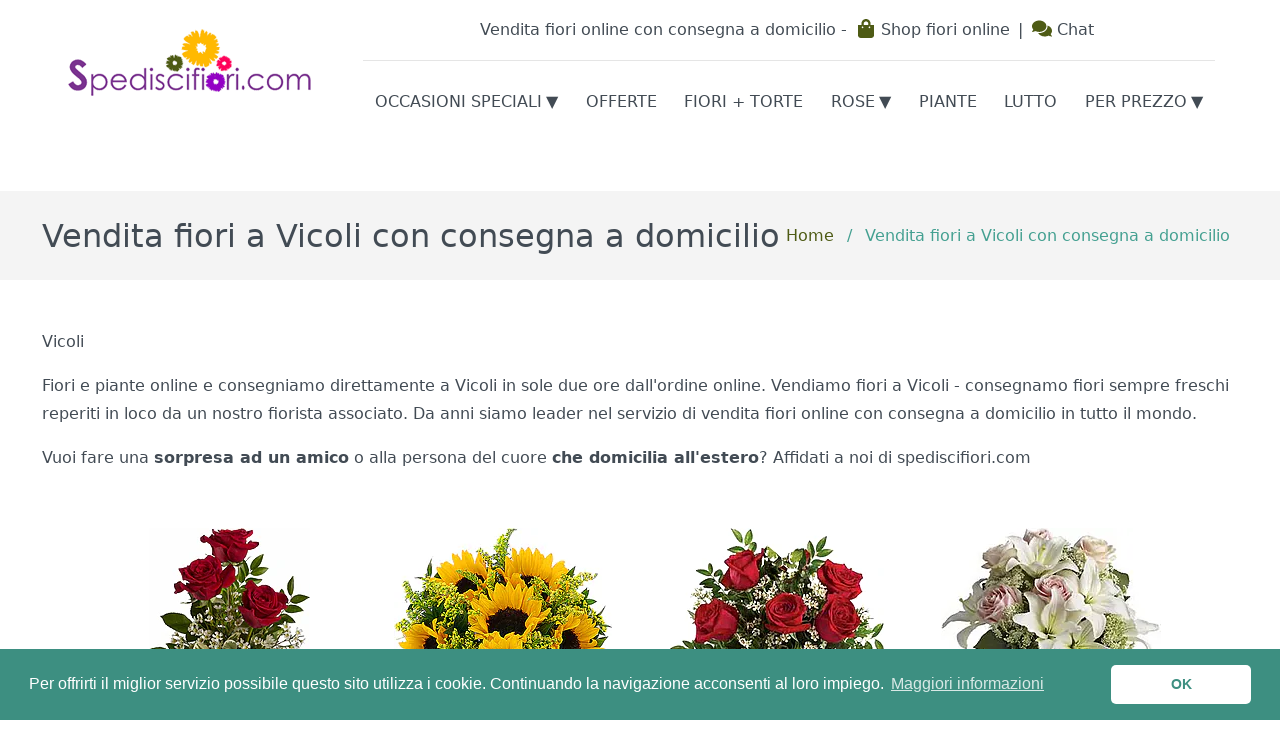

--- FILE ---
content_type: text/html; charset=UTF-8
request_url: https://www.spediscifiori.com/vendita-fiori-a-vicoli
body_size: 4943
content:
<!doctype html> <html lang="it" itemscope itemtype="http://schema.org/Florist"> <meta charset="utf-8"> <meta name="viewport" content="width=device-width,initial-scale=1,shrink-to-fit=no"> <title>Vendita fiori a Vicoli: consegna fiori a domicilio a Vicoli</title> <meta itemprop="name" content="Spediscifiori">  <meta name="description" content="Vendita fiori a Vicoli: effettuiamo il servizio di vendita fiori e piante online con consegna a domicilio a Vicoli. Scegli dal catalogo i fiori da inviare a Vicoli.">  <meta itemprop="description" content="Spedisci fiori in Italia e all&#039;estero con consegna a domicilio in sole 2 ore dall&#039;ordine online."> <link rel="stylesheet" href="/css/main.min.css?1680777788"> <link rel="shortcut icon" href="/img/favicon.png">   <link rel="canonical" href="https://www.spediscifiori.com/vendita-fiori-a-vicoli"> <noscript> <style> #flower-categories { position: initial; visibility: visible !important; transform: none !important; } .js-only { display: none !important; } </style> </noscript> <header> <h2 class="sr-only">Testata</h2> <a href="/" id="logo" itemprop="url"><img src="/img/logo-spediscifiori.png" width="250" height="73" alt="Spediscifiori - Fiori a domicilio" itemprop="image logo"></a> <div> <p>Vendita fiori online con consegna a domicilio - <span><svg aria-hidden="true"><use href="/img/fontawesome.svg?7#shopping-bag"/></svg> Shop fiori online</span> | <span><a href="https://florachat.pro/it/spediscifiori?country=IT" rel="nofollow"><svg aria-hidden="true"><use href="/img/fontawesome.svg?7#comments"/></svg> Chat</a></span></p> <button id="flower-categories-toggler" class="btn-secondary" aria-expanded="false"> CATEGORIE <b aria-hidden="true">☰</b> </button> <div id="flower-categories-wrapper"> <nav id="flower-categories"> <h3 class="sr-only">Categorie</h3>   <details class="dropdown"> <summary class="flower-category">Occasioni Speciali</summary> <nav class="dropdown-menu">   <a href="/compleanno" class="dropdown-item">Compleanno</a>  <a href="/amicizia" class="dropdown-item">Amicizia</a>  <a href="/anniversario" class="dropdown-item">Anniversario</a>  <a href="/ringraziamenti" class="dropdown-item">Ringraziamenti</a>  <a href="/matrimonio" class="dropdown-item">Matrimonio</a>  <a href="/nascita" class="dropdown-item">Nascita</a>  <a href="/laurea" class="dropdown-item">Laurea</a>  </nav> </details>    <a href="/offerte" class="flower-category">Offerte</a>    <a href="/fiori-torte" class="flower-category">Fiori + Torte</a>    <details class="dropdown"> <summary class="flower-category">Rose</summary> <nav class="dropdown-menu">   <a href="/rose-rosse" class="dropdown-item">Rose rosse</a>  <a href="/rose-rosa" class="dropdown-item">Rose rosa</a>  <a href="/rose-bianche" class="dropdown-item">Rose bianche</a>  </nav> </details>    <a href="/piante" class="flower-category">Piante</a>    <a href="/lutto" class="flower-category">Lutto</a>    <details class="dropdown"> <summary class="flower-category">Per prezzo</summary> <form id="by-price-dialog" class="dropdown-menu" action="/per-prezzo"> <input type="hidden" name="min"> <input type="hidden" name="max"> <div id="slider"></div> <output>Da <strong id="min">42</strong> € a <strong id="max">209</strong> €</output> <button class="btn-secondary">Cerca</button> </form> </details>   </nav> </div> </div> </header> <main> <div id="heading-bar" class="full-width"> <div class="container"> <h1 style="flex-grow: 1">Vendita fiori a Vicoli con consegna a domicilio</h1>  <div id="breadcrumbs"> <a href="/">Home</a> <span>/</span>  <span id="current-page">Vendita fiori a Vicoli con consegna a domicilio</span> </div> </div> </div> <link rel="stylesheet" href="/css/flowers.min.css?1711715898"> <p>Vicoli</p>
<p>Fiori e piante online e consegniamo direttamente a Vicoli in sole due ore dall'ordine online. Vendiamo fiori a Vicoli - consegnamo fiori sempre freschi reperiti in loco da un nostro fiorista associato. Da anni siamo leader nel servizio di vendita fiori online con consegna a domicilio in tutto il mondo.</p>
<p>Vuoi fare una <strong>sorpresa ad un amico</strong> o alla persona del cuore <strong>che domicilia all'estero</strong>? Affidati a noi di spediscifiori.com </p> <section id="flowers" itemprop="hasOfferCatalog" itemscope itemtype="http://schema.org/OfferCatalog"> <h2 itemprop="name" class="sr-only">Bouquet di fiori</h2> <a href="/fiori/1/tre-rose-rosse" class="flower" itemprop="itemListElement" itemscope itemtype="http://schema.org/Product"> <link itemprop="url" href="/fiori/1/tre-rose-rosse"> <div class="square"> <div class="centered-img-container"> <img src="/img/flowers/thumbnails/bouquet-di-tre-rose-rosse.webp" width="161" height="250" alt itemprop="image"> </div> </div> <h3 itemprop="name description">Tre Rose Rosse</h3>  <div itemprop="offers" itemscope itemtype="http://schema.org/Offer">   <span itemprop="price" content="32.8">32,80</span> <span itemprop="priceCurrency" content="EUR">€</span>  </div>  </a>  <a href="/fiori/34/giorasoli-big-con-verde-decorativo-di-stagione" class="flower" itemprop="itemListElement" itemscope itemtype="http://schema.org/Product"> <link itemprop="url" href="/fiori/34/giorasoli-big-con-verde-decorativo-di-stagione"> <div class="square"> <div class="centered-img-container"> <img src="/img/flowers/thumbnails/spedizione-bouquet-di-giorasoli.webp" width="218" height="250" alt itemprop="image"> </div> </div> <h3 itemprop="name description">Giorasoli Big con Verde Decorativo di Stagione</h3>  <div itemprop="offers" itemscope itemtype="http://schema.org/Offer">   <span itemprop="price" content="39">39,00</span> <span itemprop="priceCurrency" content="EUR">€</span>  </div>  </a>  <a href="/fiori/45/5-rose-rosse-big-in-elegante-confezione" class="flower" itemprop="itemListElement" itemscope itemtype="http://schema.org/Product"> <link itemprop="url" href="/fiori/45/5-rose-rosse-big-in-elegante-confezione"> <div class="square"> <div class="centered-img-container"> <img src="/img/flowers/thumbnails/spedizione-5-rose-rosse.webp" width="214" height="250" alt itemprop="image"> </div> </div> <h3 itemprop="name description">5 Rose Rosse Big in Elegante Confezione</h3>  <div itemprop="offers" itemscope itemtype="http://schema.org/Offer">   <span itemprop="price" content="47">47,00</span> <span itemprop="priceCurrency" content="EUR">€</span>  </div>  </a>  <a href="/fiori/89/gigli-e-rose-con-verde-di-stagione-in-elegante-confezione" class="flower" itemprop="itemListElement" itemscope itemtype="http://schema.org/Product"> <link itemprop="url" href="/fiori/89/gigli-e-rose-con-verde-di-stagione-in-elegante-confezione"> <div class="square"> <div class="centered-img-container"> <img src="/img/flowers/thumbnails/boqute-sdi-gigli-e-rose-rosa.webp" width="220" height="250" alt itemprop="image"> </div> </div> <h3 itemprop="name description">Gigli e Rose con Verde di Stagione in Elegante Confezione</h3>  <div itemprop="offers" itemscope itemtype="http://schema.org/Offer">   <span itemprop="price" content="43">43,00</span> <span itemprop="priceCurrency" content="EUR">€</span>  </div>  </a>  <a href="/fiori/46/lilium-bianchi-e-rose-rosse-in-elegante-confezione" class="flower" itemprop="itemListElement" itemscope itemtype="http://schema.org/Product"> <link itemprop="url" href="/fiori/46/lilium-bianchi-e-rose-rosse-in-elegante-confezione"> <div class="square"> <div class="centered-img-container"> <img src="/img/flowers/thumbnails/spedizione-lilium-bianchi-e-rose-rosse.webp" width="218" height="250" alt itemprop="image"> </div> </div> <h3 itemprop="name description">Lilium Bianchi e Rose Rosse in Elegante Confezione</h3>  <div itemprop="offers" itemscope itemtype="http://schema.org/Offer">   <span itemprop="price" content="59">59,00</span> <span itemprop="priceCurrency" content="EUR">€</span>  </div>  </a>  <a href="/fiori/73/pianta-di-orchidea-di-prima-scelta" class="flower" itemprop="itemListElement" itemscope itemtype="http://schema.org/Product"> <link itemprop="url" href="/fiori/73/pianta-di-orchidea-di-prima-scelta"> <div class="square"> <div class="centered-img-container"> <img src="/img/flowers/thumbnails/euroflora-orchid-plant.webp" width="118" height="250" alt itemprop="image"> </div> </div> <h3 itemprop="name description">Pianta di Orchidea di Prima Scelta</h3>  <div itemprop="offers" itemscope itemtype="http://schema.org/Offer">   <span itemprop="price" content="46">46,00</span> <span itemprop="priceCurrency" content="EUR">€</span>  </div>  </a>  <a href="/fiori/86/petali-di-rosa" class="flower" itemprop="itemListElement" itemscope itemtype="http://schema.org/Product"> <link itemprop="url" href="/fiori/86/petali-di-rosa"> <div class="square"> <div class="centered-img-container"> <img src="/img/flowers/thumbnails/boqute-ddi-margherite-e-rose-rosse.webp" width="221" height="250" alt itemprop="image"> </div> </div> <h3 itemprop="name description">Petali di rosa</h3>  <div itemprop="offers" itemscope itemtype="http://schema.org/Offer">   <span itemprop="price" content="48">48,00</span> <span itemprop="priceCurrency" content="EUR">€</span>  </div>  </a>  <a href="/fiori/41/caldo-bagliore" class="flower" itemprop="itemListElement" itemscope itemtype="http://schema.org/Product"> <link itemprop="url" href="/fiori/41/caldo-bagliore"> <div class="square"> <div class="centered-img-container"> <img src="/img/flowers/thumbnails/profumo-estate-bouquet-fiori-gialli-bianchi-e-girasoli.webp" width="216" height="250" alt itemprop="image"> </div> </div> <h3 itemprop="name description">Caldo bagliore</h3>  <div itemprop="offers" itemscope itemtype="http://schema.org/Offer">   <span itemprop="price" content="62">62,00</span> <span itemprop="priceCurrency" content="EUR">€</span>  </div>  </a>  <a href="/fiori/74/primavera-di-botticelli" class="flower" itemprop="itemListElement" itemscope itemtype="http://schema.org/Product"> <link itemprop="url" href="/fiori/74/primavera-di-botticelli"> <div class="square"> <div class="centered-img-container"> <img src="/img/flowers/thumbnails/misti-roselline.webp" width="198" height="250" alt itemprop="image"> </div> </div> <h3 itemprop="name description">Primavera di Botticelli</h3>  <div itemprop="offers" itemscope itemtype="http://schema.org/Offer">   <span itemprop="price" content="48.6">48,60</span> <span itemprop="priceCurrency" content="EUR">€</span>  </div>  </a>  <a href="/fiori/11/rose-rosse-e-fiori-misti-con-verde-di-stagione" class="flower" itemprop="itemListElement" itemscope itemtype="http://schema.org/Product"> <link itemprop="url" href="/fiori/11/rose-rosse-e-fiori-misti-con-verde-di-stagione"> <div class="square"> <div class="centered-img-container"> <img src="/img/flowers/thumbnails/caldo-abbraccio-bouquet-rose-rosse-e-fiori-bianchi.webp" width="240" height="250" alt itemprop="image"> </div> </div> <h3 itemprop="name description">Rose Rosse e Fiori Misti con Verde di Stagione</h3>  <div itemprop="offers" itemscope itemtype="http://schema.org/Offer">   <span itemprop="price" content="37.8">37,80</span> <span itemprop="priceCurrency" content="EUR">€</span>  </div>  </a>  <a href="/fiori/2/12-rose-rosse-big-in-elegante-confezione" class="flower" itemprop="itemListElement" itemscope itemtype="http://schema.org/Product"> <link itemprop="url" href="/fiori/2/12-rose-rosse-big-in-elegante-confezione"> <div class="square"> <div class="centered-img-container"> <img src="/img/flowers/thumbnails/spedizione-12-rose-rosse.webp" width="210" height="250" alt itemprop="image"> </div> </div> <h3 itemprop="name description">12 Rose Rosse Big in Elegante Confezione</h3>  <div itemprop="offers" itemscope itemtype="http://schema.org/Offer">   <span itemprop="price" content="78">78,00</span> <span itemprop="priceCurrency" content="EUR">€</span>  </div>  </a>  <a href="/fiori/9/incantesimo-rosa" class="flower" itemprop="itemListElement" itemscope itemtype="http://schema.org/Product"> <link itemprop="url" href="/fiori/9/incantesimo-rosa"> <div class="square"> <div class="centered-img-container"> <img src="/img/flowers/thumbnails/benvenuta-primavera-bouquet-fiori-rosa.webp" width="242" height="240" alt itemprop="image"> </div> </div> <h3 itemprop="name description">Incantesimo rosa</h3>  <div itemprop="offers" itemscope itemtype="http://schema.org/Offer">   <span itemprop="price" content="39">39,00</span> <span itemprop="priceCurrency" content="EUR">€</span>  </div>  </a>  <a href="/fiori/104/spathyphillum" class="flower" itemprop="itemListElement" itemscope itemtype="http://schema.org/Product"> <link itemprop="url" href="/fiori/104/spathyphillum"> <div class="square"> <div class="centered-img-container"> <img src="/img/flowers/thumbnails/spat2.webp" width="211" height="250" alt itemprop="image"> </div> </div> <h3 itemprop="name description">Spathyphillum</h3>  <div itemprop="offers" itemscope itemtype="http://schema.org/Offer">   <span itemprop="price" content="43">43,00</span> <span itemprop="priceCurrency" content="EUR">€</span>  </div>  </a>  <a href="/fiori/51/delicatezza-di-un-colore" class="flower" itemprop="itemListElement" itemscope itemtype="http://schema.org/Product"> <link itemprop="url" href="/fiori/51/delicatezza-di-un-colore"> <div class="square"> <div class="centered-img-container"> <img src="/img/flowers/thumbnails/solo-tu-mazzo-rose-rosse-e-gigli-rosa.webp" width="213" height="250" alt itemprop="image"> </div> </div> <h3 itemprop="name description">Delicatezza di un colore</h3>  <div itemprop="offers" itemscope itemtype="http://schema.org/Offer">   <span itemprop="price" content="79">79,00</span> <span itemprop="priceCurrency" content="EUR">€</span>  </div>  </a>  <a href="/fiori/13/mazzo-di-24-rose-rosse" class="flower" itemprop="itemListElement" itemscope itemtype="http://schema.org/Product"> <link itemprop="url" href="/fiori/13/mazzo-di-24-rose-rosse"> <div class="square"> <div class="centered-img-container"> <img src="/img/flowers/thumbnails/bouquet-24-rose-rosse.webp" width="250" height="241" alt itemprop="image"> </div> </div> <h3 itemprop="name description">Mazzo di 24 rose rosse</h3>  <div itemprop="offers" itemscope itemtype="http://schema.org/Offer">   <span itemprop="price" content="168">168,00</span> <span itemprop="priceCurrency" content="EUR">€</span>  </div>  </a>  <a href="/fiori/6/profumo-di-primavera" class="flower" itemprop="itemListElement" itemscope itemtype="http://schema.org/Product"> <link itemprop="url" href="/fiori/6/profumo-di-primavera"> <div class="square"> <div class="centered-img-container"> <img src="/img/flowers/thumbnails/arlecchino-bouquet-gerbere-colorate.webp" width="205" height="250" alt itemprop="image"> </div> </div> <h3 itemprop="name description">Profumo di Primavera</h3>  <div itemprop="offers" itemscope itemtype="http://schema.org/Offer">   <s aria-hidden="true">51,90 €</s>  <span itemprop="price" content="36.7">36,70</span> <span itemprop="priceCurrency" content="EUR">€</span>  </div>  <span class="discount">Sconto -10%</span>  </a>  <a href="/fiori/12/amore-e-passione" class="flower" itemprop="itemListElement" itemscope itemtype="http://schema.org/Product"> <link itemprop="url" href="/fiori/12/amore-e-passione"> <div class="square"> <div class="centered-img-container"> <img src="/img/flowers/thumbnails/cuore-rose-rosse.webp" width="247" height="250" alt itemprop="image"> </div> </div> <h3 itemprop="name description">Amore e passione</h3>  <div itemprop="offers" itemscope itemtype="http://schema.org/Offer">   <span itemprop="price" content="127">127,00</span> <span itemprop="priceCurrency" content="EUR">€</span>  </div>  </a>  <a href="/fiori/87/giardino-fiorito" class="flower" itemprop="itemListElement" itemscope itemtype="http://schema.org/Product"> <link itemprop="url" href="/fiori/87/giardino-fiorito"> <div class="square"> <div class="centered-img-container"> <img src="/img/flowers/thumbnails/cesto-rose-gialle-rosse-e-margherite.webp" width="250" height="247" alt itemprop="image"> </div> </div> <h3 itemprop="name description">Giardino fiorito</h3>  <div itemprop="offers" itemscope itemtype="http://schema.org/Offer">   <span itemprop="price" content="78">78,00</span> <span itemprop="priceCurrency" content="EUR">€</span>  </div>  </a>  <a href="/fiori/28/raffaello" class="flower" itemprop="itemListElement" itemscope itemtype="http://schema.org/Product"> <link itemprop="url" href="/fiori/28/raffaello"> <div class="square"> <div class="centered-img-container"> <img src="/img/flowers/thumbnails/happy-day-cesto-fiori-rosa.webp" width="237" height="250" alt itemprop="image"> </div> </div> <h3 itemprop="name description">Raffaello</h3>  <div itemprop="offers" itemscope itemtype="http://schema.org/Offer">   <span itemprop="price" content="79">79,00</span> <span itemprop="priceCurrency" content="EUR">€</span>  </div>  </a>  <a href="/fiori/27/dolce-sinfonia" class="flower" itemprop="itemListElement" itemscope itemtype="http://schema.org/Product"> <link itemprop="url" href="/fiori/27/dolce-sinfonia"> <div class="square"> <div class="centered-img-container"> <img src="/img/flowers/thumbnails/forever-bouquet-fiori-misti-rosa.webp" width="200" height="250" alt itemprop="image"> </div> </div> <h3 itemprop="name description">Dolce sinfonia</h3>  <div itemprop="offers" itemscope itemtype="http://schema.org/Offer">   <span itemprop="price" content="48">48,00</span> <span itemprop="priceCurrency" content="EUR">€</span>  </div>  </a>  <a href="/fiori/29/jan-vermeer" class="flower" itemprop="itemListElement" itemscope itemtype="http://schema.org/Product"> <link itemprop="url" href="/fiori/29/jan-vermeer"> <div class="square"> <div class="centered-img-container"> <img src="/img/flowers/thumbnails/happy-garden-bouquet-fiori-misti-toni-accesi.webp" width="211" height="250" alt itemprop="image"> </div> </div> <h3 itemprop="name description">Jan Vermeer</h3>  <div itemprop="offers" itemscope itemtype="http://schema.org/Offer">   <span itemprop="price" content="48">48,00</span> <span itemprop="priceCurrency" content="EUR">€</span>  </div>  </a>  <a href="/fiori/31/incanto-e-poesia" class="flower" itemprop="itemListElement" itemscope itemtype="http://schema.org/Product"> <link itemprop="url" href="/fiori/31/incanto-e-poesia"> <div class="square"> <div class="centered-img-container"> <img src="/img/flowers/thumbnails/nei-miei-pensieri-bouquet-rose-rosa-e-fiori-chiari.webp" width="185" height="250" alt itemprop="image"> </div> </div> <h3 itemprop="name description">Incanto e poesia</h3>  <div itemprop="offers" itemscope itemtype="http://schema.org/Offer">   <span itemprop="price" content="49">49,00</span> <span itemprop="priceCurrency" content="EUR">€</span>  </div>  </a>  <a href="/fiori/38/giotto" class="flower" itemprop="itemListElement" itemscope itemtype="http://schema.org/Product"> <link itemprop="url" href="/fiori/38/giotto"> <div class="square"> <div class="centered-img-container"> <img src="/img/flowers/thumbnails/pinkfantasy-bouquet-fiori-rosa-e-gigli-bianchi.webp" width="229" height="250" alt itemprop="image"> </div> </div> <h3 itemprop="name description">Giotto</h3>  <div itemprop="offers" itemscope itemtype="http://schema.org/Offer">   <span itemprop="price" content="52">52,00</span> <span itemprop="priceCurrency" content="EUR">€</span>  </div>  </a>  <a href="/fiori/42/candido-bouquet" class="flower" itemprop="itemListElement" itemscope itemtype="http://schema.org/Product"> <link itemprop="url" href="/fiori/42/candido-bouquet"> <div class="square"> <div class="centered-img-container"> <img src="/img/flowers/thumbnails/puro-e-semplice-bouquet-fiori-bianchi.webp" width="240" height="250" alt itemprop="image"> </div> </div> <h3 itemprop="name description">Candido bouquet</h3>  <div itemprop="offers" itemscope itemtype="http://schema.org/Offer">   <span itemprop="price" content="52">52,00</span> <span itemprop="priceCurrency" content="EUR">€</span>  </div>  </a>  <a href="/fiori/47/bellezza-senza-tempo" class="flower" itemprop="itemListElement" itemscope itemtype="http://schema.org/Product"> <link itemprop="url" href="/fiori/47/bellezza-senza-tempo"> <div class="square"> <div class="centered-img-container"> <img src="/img/flowers/thumbnails/serenata-bouquet-rose-e-gigli-rosa.webp" width="195" height="250" alt itemprop="image"> </div> </div> <h3 itemprop="name description">Bellezza senza tempo</h3>  <div itemprop="offers" itemscope itemtype="http://schema.org/Offer">   <span itemprop="price" content="64">64,00</span> <span itemprop="priceCurrency" content="EUR">€</span>  </div>  </a>  <a href="/fiori/50/soffice-nuvola-rosa" class="flower" itemprop="itemListElement" itemscope itemtype="http://schema.org/Product"> <link itemprop="url" href="/fiori/50/soffice-nuvola-rosa"> <div class="square"> <div class="centered-img-container"> <img src="/img/flowers/thumbnails/solo-noi-bouquet-fiori-misti-toni-rosa-e-bianco.webp" width="227" height="250" alt itemprop="image"> </div> </div> <h3 itemprop="name description">Soffice nuvola rosa</h3>  <div itemprop="offers" itemscope itemtype="http://schema.org/Offer">   <span itemprop="price" content="47">47,00</span> <span itemprop="priceCurrency" content="EUR">€</span>  </div>  </a>  <a href="/fiori/52/leonardo" class="flower" itemprop="itemListElement" itemscope itemtype="http://schema.org/Product"> <link itemprop="url" href="/fiori/52/leonardo"> <div class="square"> <div class="centered-img-container"> <img src="/img/flowers/thumbnails/sorriso-per-te-mazzo-fiori-misti-toni-rosa.webp" width="217" height="250" alt itemprop="image"> </div> </div> <h3 itemprop="name description">Leonardo</h3>  <div itemprop="offers" itemscope itemtype="http://schema.org/Offer">   <span itemprop="price" content="54">54,00</span> <span itemprop="priceCurrency" content="EUR">€</span>  </div>  </a>  <a href="/fiori/53/semplicità" class="flower" itemprop="itemListElement" itemscope itemtype="http://schema.org/Product"> <link itemprop="url" href="/fiori/53/semplicità"> <div class="square"> <div class="centered-img-container"> <img src="/img/flowers/thumbnails/stella-di-mare-bouquet-fiori-misti-gialli-e-bianchi.webp" width="239" height="250" alt itemprop="image"> </div> </div> <h3 itemprop="name description">Semplicità</h3>  <div itemprop="offers" itemscope itemtype="http://schema.org/Offer">   <span itemprop="price" content="49">49,00</span> <span itemprop="priceCurrency" content="EUR">€</span>  </div>  </a>  <a href="/fiori/56/vivacità" class="flower" itemprop="itemListElement" itemscope itemtype="http://schema.org/Product"> <link itemprop="url" href="/fiori/56/vivacità"> <div class="square"> <div class="centered-img-container"> <img src="/img/flowers/thumbnails/ti-penso-bouquet-arancio-con-girasoli-44.webp" width="172" height="250" alt itemprop="image"> </div> </div> <h3 itemprop="name description">Vivacità</h3>  <div itemprop="offers" itemscope itemtype="http://schema.org/Offer">   <span itemprop="price" content="44">44,00</span> <span itemprop="priceCurrency" content="EUR">€</span>  </div>  </a>  <a href="/fiori/78/sorrisi-e-allegria" class="flower" itemprop="itemListElement" itemscope itemtype="http://schema.org/Product"> <link itemprop="url" href="/fiori/78/sorrisi-e-allegria"> <div class="square"> <div class="centered-img-container"> <img src="/img/flowers/thumbnails/39-boqute-di-rose-giualle-e-margheritine.webp" width="243" height="250" alt itemprop="image"> </div> </div> <h3 itemprop="name description">Sorrisi e allegria</h3>  <div itemprop="offers" itemscope itemtype="http://schema.org/Offer">   <span itemprop="price" content="39">39,00</span> <span itemprop="priceCurrency" content="EUR">€</span>  </div>  </a>  <a href="/fiori/36/esplosione-di-colore" class="flower" itemprop="itemListElement" itemscope itemtype="http://schema.org/Product"> <link itemprop="url" href="/fiori/36/esplosione-di-colore"> <div class="square"> <div class="centered-img-container"> <img src="/img/flowers/thumbnails/pensami-bouquet-gerbere-e-rose-rosse-e-gialle.webp" width="212" height="250" alt itemprop="image"> </div> </div> <h3 itemprop="name description">Esplosione di colore</h3>  <div itemprop="offers" itemscope itemtype="http://schema.org/Offer">   <span itemprop="price" content="37.9">37,90</span> <span itemprop="priceCurrency" content="EUR">€</span>  </div>  </a>  <a href="/fiori/94/magico-momento" class="flower" itemprop="itemListElement" itemscope itemtype="http://schema.org/Product"> <link itemprop="url" href="/fiori/94/magico-momento"> <div class="square"> <div class="centered-img-container"> <img src="/img/flowers/thumbnails/bouquet-di-rose-rosa.webp" width="209" height="250" alt itemprop="image"> </div> </div> <h3 itemprop="name description">Magico momento</h3>  <div itemprop="offers" itemscope itemtype="http://schema.org/Offer">   <span itemprop="price" content="48">48,00</span> <span itemprop="priceCurrency" content="EUR">€</span>  </div>  </a>  <a href="/fiori/96/sofisticata-eleganza" class="flower" itemprop="itemListElement" itemscope itemtype="http://schema.org/Product"> <link itemprop="url" href="/fiori/96/sofisticata-eleganza"> <div class="square"> <div class="centered-img-container"> <img src="/img/flowers/thumbnails/bouqutes-dai-toni-chiari-e-rosa.webp" width="250" height="242" alt itemprop="image"> </div> </div> <h3 itemprop="name description">Sofisticata eleganza</h3>  <div itemprop="offers" itemscope itemtype="http://schema.org/Offer">   <span itemprop="price" content="60">60,00</span> <span itemprop="priceCurrency" content="EUR">€</span>  </div>  </a>  <a href="/fiori/99/tripudio-di-rose-rosse-" class="flower" itemprop="itemListElement" itemscope itemtype="http://schema.org/Product"> <link itemprop="url" href="/fiori/99/tripudio-di-rose-rosse-"> <div class="square"> <div class="centered-img-container"> <img src="/img/flowers/thumbnails/dozenrosesarranged-170.webp" width="202" height="250" alt itemprop="image"> </div> </div> <h3 itemprop="name description">Tripudio di rose rosse </h3>  <div itemprop="offers" itemscope itemtype="http://schema.org/Offer">   <span itemprop="price" content="62">62,00</span> <span itemprop="priceCurrency" content="EUR">€</span>  </div>  </a>  <a href="/fiori/105/36-rose-rosse" class="flower" itemprop="itemListElement" itemscope itemtype="http://schema.org/Product"> <link itemprop="url" href="/fiori/105/36-rose-rosse"> <div class="square"> <div class="centered-img-container"> <img src="/img/flowers/thumbnails/36-red-roses.webp" width="242" height="250" alt itemprop="image"> </div> </div> <h3 itemprop="name description">36 rose rosse</h3>  <div itemprop="offers" itemscope itemtype="http://schema.org/Offer">   <span itemprop="price" content="199">199,00</span> <span itemprop="priceCurrency" content="EUR">€</span>  </div>  </a>  </section> <p>Vicoli</p>
<p>Hai la necessità di spedire fiori a domicilio a Vicoli? Affidati ai servizi di spediscifiori.com specializzato nella vendita fiori a Vicoli. Consegneremo i tuoi sentimenti in tutto il mondo con consegne internazionali. Siamo specializzati nell'offrire il servizio di vendita fiori online in tutte le nazioni del mondo grazie ai nostri partner internazionali.</p><p>Vicoli</p>
<p>Effettuiamo il servizio di vendita fiori a Vicoli con consegna a domicilio di rose a Vicoli in maniera express. Consegnamo in forma discreta i tuoi sentimenti in tutto il mondo. Grazie alla nostra rete di fioristi internazionali garantiamo il servizio di vendita fiori online ovunque nel mondo.</p> <link rel="stylesheet" href="/css/flowers-by-location.min.css?1599473957">   <h2 id="florists-header">Elenco dei fioristi nei pressi di <strong>Vicoli</strong></h2> <div id="florists">  <p> <span class="florist">Petrocco Stefania</span><br> Piazza Risorgimento, 8, Civitella Casanova </p>  <p> <span class="florist">Fioraio</span><br> SP50, 17, Civitella Casanova </p>  <p> <span class="florist">L&#039;Angolo Delle Idee Di Colaiocco Rosanna</span><br> Via Roma, 65/A, Pescara </p>  <p> <span class="florist">Porrini Maria Luisa</span><br> Corso Umberto I, 45, Catignano </p>  </div>  <section id="comune-data" itemprop="location" itemscope itemtype="http://schema.org/City"> <div>Dati del comune di <strong itemprop="name">Vicoli</strong></div> <div itemprop="geo" itemscope itemtype="http://schema.org/GeoCoordinates"> <meta itemprop="latitude" content="42.34251852"> <meta itemprop="longitude" content="13.89814815"> <meta itemprop="addressCountry" content="IT"> </div> <div>Provincia: <strong>Pescara</strong></div> <div>Regione: <strong>Abruzzo</strong></div> <div>Prefisso telefonico: <strong>085</strong></div> <div>Abitanti: <strong>399</strong></div> <div>Identificativo fiscale: <strong>L846</strong></div> <div>Identificativo ISTAT: <strong>068045</strong></div> <div>Coordinate geografiche: <strong>42°20&#039;32&quot;64 N, 13°53&#039;52&quot;80 E</strong></div>   <div>Superficie: <strong>9.00 km²</strong></div>      </section>  </main> <link rel="stylesheet" href="/css/footer.min.css?1712314789"> <footer> <h2 class="sr-only">Piè di pagina</h2> <div id="footer-top"> <div class="container"> <svg aria-hidden="true"><use href="/img/fontawesome.svg?7#truck"/></svg> <span>Consegna veloce a domicilio a sole 2 ore dall'ordine</span> <svg aria-hidden="true"><use href="/img/fontawesome.svg?7#credit-card"/></svg> <span>Pagamenti sicuri al 100% con PayPal o carta di credito</span> <svg aria-hidden="true"><use href="/img/fontawesome.svg?7#comments"/></svg> <span>Assistenza con numero dedicato e chat cliente</span> </div> </div> <div id="footer-mid"> <div class="container"> <div class="footer-mid-col"> <h3 class="sr-only">Contatti</h3> <a href="https://florachat.pro/it/spediscifiori?country=IT" rel="nofollow">Chat</a> </div> <div class="footer-mid-col"> <a href="/faq">FAQ</a> <a href="/chi-siamo">Chi siamo</a> </div> <div class="footer-mid-col">  <a href="/condizioni-di-acquisto">Condizioni e termini di acquisto</a> </div> </div> </div> <div id="footer-bottom" class="container"> <div>Copyright © - Tutti i diritti riservati - <a href="/vendita-fiori-in-italia"><strong>Spediscifiori</strong></a></div> <img src="https://www.euroflora.com/img/payments.png" width="351" height="39" alt="Visa, Mastercard, American Express, PayPal"> </div> </footer>  <script src="/js/vendor/nouislider-15.7.0.min.js"></script> <script src="/js/common.min.js?1757926516" type="module"></script> <link rel="stylesheet" href="/css/vendor/nouislider-15.7.0.min.css"> <link rel="stylesheet" href="/css/by-price-dialog.min.css?1680777610">  <script src="/js/vendor/cookieconsent-3.1.0.min.js"></script> <link rel="stylesheet" href="/css/vendor/cookieconsent-3.1.0.min.css"> <script src="/js/cookieconsent.min.js?1709742099" type="module"></script>    <div id="lvztr_51c" style="display:none"></div><script id="lz_r_scr_79bff4016f0a127b2da3aba789e13d7d" type="text/javascript" defer>lz_code_id="79bff4016f0a127b2da3aba789e13d7d";var script = document.createElement("script");script.async=true;script.type="text/javascript";var src = "https://euro-flora.com/server.php?rqst=track&output=jcrpt&hfk=MQ__&nse="+Math.random();script.src=src;document.getElementById('lvztr_51c').appendChild(script);</script> 